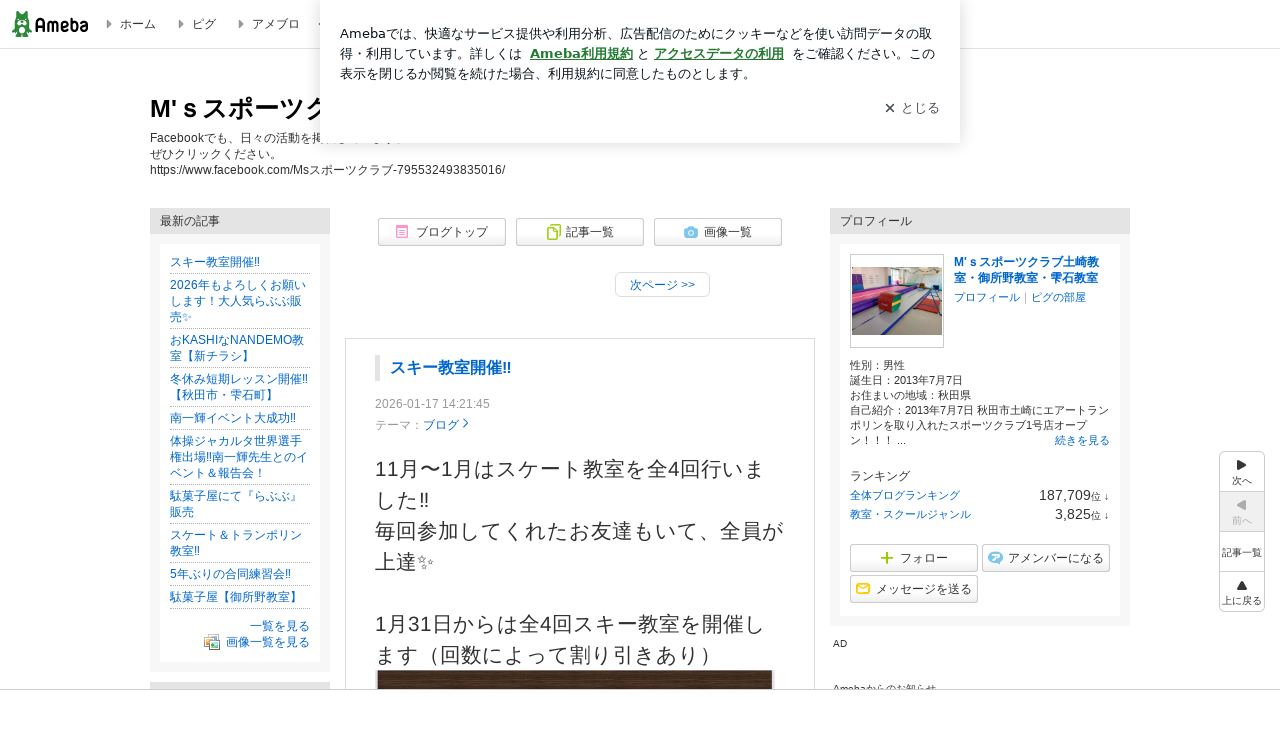

--- FILE ---
content_type: text/html; charset=utf-8
request_url: https://ameblo.jp/mspclub/
body_size: 22201
content:
<!doctype html><html lang="ja" id="no-js" class="columnC fixed" data-base-skin-code="new" data-skin-code="wu_pf_default" lang="ja"><head><meta charset="UTF-8"><meta name="referrer" content="origin"><meta data-react-helmet="true" name="description" content="M&#x27;ｓスポーツクラブ土崎教室・御所野教室・雫石教室さんのブログです。最近の記事は「スキー教室開催‼️（画像あり）」です。"/><link rel="dns-prefetch" href="//blog-embed.ameba.jp" ><link rel="dns-prefetch" href="//b.st-hatena.com"><link rel="dns-prefetch" href="//c.stat100.ameba.jp"><link rel="dns-prefetch" href="//cdn-ak.b.st-hatena.com"><link rel="dns-prefetch" href="//connect.facebook.net"><link rel="dns-prefetch" href="//emoji.ameba.jp"><link rel="dns-prefetch" href="//fonts.googleapis.com"><link rel="dns-prefetch" href="//ln.ameba.jp"><link rel="dns-prefetch" href="//platform.twitter.com"><link rel="dns-prefetch" href="//ssl-stat.amebame.com"><link rel="dns-prefetch" href="//ssl.ameba.jp"><link rel="preconnect" href="https://stat.ameba.jp"><link rel="dns-prefetch" href="//stat.ameba.jp"><link rel="dns-prefetch" href="//stat.blogskin.ameba.jp"><link rel="dns-prefetch" href="//stat.profile.ameba.jp"><link rel="dns-prefetch" href="//stat100.ameba.jp"><link rel="dns-prefetch" href="//sy.ameblo.jp"><link rel="dns-prefetch" href="//usrcss.ameblo.jp"><link rel="dns-prefetch" href="//www.facebook.com"><link rel="dns-prefetch" href="//www.google-analytics.com"><link rel="dns-prefetch" href="//www.google.co.jp"><link rel="dns-prefetch" href="//www.google.com"><link rel="dns-prefetch" href="//www.googletagmanager.com"><link rel="dns-prefetch" href="//adservice.google.co.jp"><link rel="dns-prefetch" href="//adservice.google.com"><link rel="dns-prefetch" href="//pagead2.googlesyndication.com"><link rel="dns-prefetch" href="//securepubads.g.doubleclick.net"><link rel="dns-prefetch" href="//flux-cdn.com"><link rel="preconnect" href="https://ads.pubmatic.com"><link rel="dns-prefetch" href="//ads.pubmatic.com"><link rel="dns-prefetch" href="//static.criteo.net"><link rel="dns-prefetch" href="//c.amazon-adsystem.com"><link rel="preconnect" href="https://c.amazon-adsystem.com"><link rel="dns-prefetch" href="//aax.amazon-adsystem.com"><link rel="shortcut icon" href="https://stat100.ameba.jp/common_style/img/favicon.ico"><link rel="apple-touch-icon-precomposed" href="https://stat100.ameba.jp/common_style/img/sp/apple-touch-icon.png"><style>.LazyLoad.isVisible:empty{display:none}.LazyLoad:not(.isVisible){min-height:1px!important}#no-js .LazyLoad,.no-js .LazyLoad{display:none}.LazyLoadDefaultBg{background:#fff}.App__Splash{align-items:center;display:flex;height:100vh;justify-content:center;left:0;position:absolute;top:0;width:100vw}.App__SplashLoader{animation:_7OzR628u .9s infinite;border-radius:50%;border:3px solid #2d8c3c;border-right:3px solid transparent;height:40px;width:40px}@keyframes _7OzR628u{0%{transform:rotate(0deg)}to{transform:rotate(1turn)}}img.emoji[src^="https://twemoji.maxcdn.com/"]{height:1em;margin:0 .05em 0 .1em;vertical-align:-.1em;width:1em}a:focus,a:hover{opacity:.8}</style><style id="rs_51682_0">._eHoZ6RKB{align-items:center;background:#fff;border-bottom:1px solid #e2e2e2;box-sizing:border-box;display:flex;font-size:0.75rem;justify-content:space-between;left:0;min-width:980px;padding:4px 0;position:fixed;top:0;white-space:nowrap;width:100%;z-index:2000}._eHoZ6RKB a{overflow:visible;position:static}._dyxXhxm6{justify-content:left;text-align:left}._dyxXhxm6,._38cuTj6i{align-items:center;display:flex}._38cuTj6i{flex-grow:1;justify-content:right;text-align:right}._dXNsNzyk{align-items:center;display:flex;height:40px;width:220px}._dXNsNzyk:before{background-color:#e2e2e2;content:"";flex:none;height:80%;width:1px}._31OUVfYK{display:flex;padding:0 12px 0 16px}._ejDRKrH6{opacity:.3;pointer-events:none}#no-js ._ejDRKrH6{opacity:1;pointer-events:auto}</style><style id="rs_71084_0">._cOG04xSi{display:inline-block;height:26px;margin:auto 12px;width:76px}</style><style id="rs_62109_0">._eThsBznJ,._eThsBznJ:focus,._eThsBznJ:hover,._eThsBznJ:link,._eThsBznJ:visited{align-items:center;color:#333;display:flex;height:40px;line-height:2.5rem;margin-right:16px;text-decoration:none}._33E2I1li{color:#999;font-size:1.125rem;margin-right:2px}._9K4jBmZY{vertical-align:middle}</style><style id="rs_70840_0">._6Xi4Kvj6,._6Xi4Kvj6:focus,._6Xi4Kvj6:hover,._6Xi4Kvj6:link,._6Xi4Kvj6:visited{align-items:center;color:#333;display:flex;height:40px;line-height:2.5rem;margin-right:16px;text-decoration:none}._8eRINZ6r{color:#2d8c3c;font-size:1.125rem;height:18px;margin-right:2px;width:18px}._8eRINZ6r,._djZZXyfs{vertical-align:middle}</style><style id="rs_55212_0">._cbEqpyqQ>a{font-size:0.8125rem;padding:1px 20px 0;text-decoration:none;width:92px}._cbEqpyqQ>a:focus,._cbEqpyqQ>a:hover,._cbEqpyqQ>a:link,._cbEqpyqQ>a:visited{color:#fff;text-decoration:none}</style><style id="rs_47047_0">.spui-LinkButton{align-items:center;box-sizing:border-box;display:inline-flex;font-family:inherit;font-weight:700;justify-content:center;line-height:1.3;-webkit-tap-highlight-color:rgba(8, 18, 26, 0.04);text-align:center;text-decoration:none;transition:background-color .3s}.spui-LinkButton:focus{outline:2px solid #0091ff;outline-offset:1px}.spui-LinkButton:focus:not(:focus-visible){outline:none}.spui-LinkButton--fullWidth{width:100%}.spui-LinkButton--large{border-radius:3em;font-size:1em;min-height:48px;padding:8px 16px}.spui-LinkButton--medium{border-radius:2.85714em;font-size:.875em;min-height:40px;padding:8px 16px}.spui-LinkButton--small{border-radius:2.46154em;font-size:.8125em;min-height:32px;padding:6px 10px}.spui-LinkButton--small:is(.spui-LinkButton--outlined,.spui-LinkButton--danger){padding-bottom:5px;padding-top:5px}@media (-ms-high-contrast:active),(-ms-high-contrast:none){.spui-LinkButton--large,.spui-LinkButton--medium,.spui-LinkButton--small{height:1px}}.spui-LinkButton--contained{background-color:#298737;border:none;color:#fff}.spui-LinkButton--contained:active{background-color:#0f5c1f}@media (hover:hover){.spui-LinkButton--contained:hover{background-color:#0f5c1f}}.spui-LinkButton--outlined{background-color:transparent;border:2px solid #298737;color:#237b31}.spui-LinkButton--outlined:active{background-color:#e7f5e9}@media (hover:hover){.spui-LinkButton--outlined:hover{background-color:#e7f5e9}}.spui-LinkButton--lighted{background-color:#e7f5e9;border:none;color:#237b31}.spui-LinkButton--lighted:active{background-color:#c6e5c9}@media (hover:hover){.spui-LinkButton--lighted:hover{background-color:#c6e5c9}}.spui-LinkButton--neutral{background-color:rgba(8, 18, 26, 0.08);border:none;color:rgba(8, 18, 26, 0.74)}.spui-LinkButton--neutral:active{background-color:rgba(8, 18, 26, 0.16)}@media (hover:hover){.spui-LinkButton--neutral:hover{background-color:rgba(8, 18, 26, 0.16)}}.spui-LinkButton--danger{background-color:transparent;border:2px solid #d91c0b;color:#d91c0b}.spui-LinkButton--danger:active{background-color:rgba(217, 28, 11, 0.05)}@media (hover:hover){.spui-LinkButton--danger:hover{background-color:rgba(217, 28, 11, 0.05)}}.spui-LinkButton-icon{line-height:0}.spui-LinkButton--iconstart .spui-LinkButton-icon--large{font-size:1.375em;margin-right:6px}.spui-LinkButton--iconstart .spui-LinkButton-icon--medium{font-size:1.429em;margin-right:4px}.spui-LinkButton--iconstart .spui-LinkButton-icon--small{font-size:1.23em;margin-right:2px}.spui-LinkButton--iconend{flex-direction:row-reverse}.spui-LinkButton--iconend .spui-LinkButton-icon--large{font-size:1.125em;margin-left:6px}.spui-LinkButton--iconend .spui-LinkButton-icon--medium{font-size:1.143em;margin-left:4px}.spui-LinkButton--iconend .spui-LinkButton-icon--small{font-size:1.077em;margin-left:2px}
/*# sourceURL=webpack://./node_modules/@openameba/spindle-ui/LinkButton/LinkButton.css */
/*# sourceMappingURL=[data-uri] */</style><style id="rs_92576_0">._fbyAvla9>a{font-size:0.8125rem;margin-left:8px;padding:1px 20px 0;text-decoration:none;width:92px}._fbyAvla9>a:focus,._fbyAvla9>a:hover,._fbyAvla9>a:link,._fbyAvla9>a:visited{color:#237b31;text-decoration:none}</style><style id="rs_96470_0">._aUlILy9a{padding:30px 0 20px;text-align:center}</style><style id="rs_14707_0">._9JU2vhO0{min-height:52px}._4t2Sdpjn{align-items:center;display:flex;justify-content:space-between;min-height:26px}#no-js ._9Lq6Vj23{display:none}._31Bj_4iF{flex:1 1 auto;min-width:0;overflow:hidden;text-overflow:ellipsis;white-space:nowrap}#no-js ._6EYVjh0b{display:none}._5yr1kdwK{font-size:1.5em;margin-right:4px;vertical-align:-.25em}</style><style id="rs_93476_0">._414hPZZw{position:relative}._414hPZZw,._52JmmuZl{display:inline-block}._2rllABWX{background-color:rgba(0, 0, 0, 0.5);border:none;bottom:0;color:#fff;cursor:pointer;height:32px;min-width:32px;opacity:0;outline:none;padding:0;position:absolute;right:0}._2rllABWX:focus,._2rllABWX:hover,._414hPZZw:hover ._2rllABWX,._52JmmuZl:hover ._2rllABWX{opacity:1}._2rllABWX:focus{box-shadow:0 0 0 2px #49c755}._9b0JIHyh{font-size:1rem;line-height:2rem;margin:8px 0;width:32px}._bFmifS95{display:none;font-size:0.75rem;line-height:2rem;margin-right:1em;vertical-align:top}._2rllABWX:focus ._bFmifS95,._2rllABWX:hover ._bFmifS95,._bFmifS95:focus,._bFmifS95:hover{display:inline-block}._6JWMNhoT .userImageLink,._6JWMNhoT a[href^="https://stat.ameba.jp/user_images/"]{pointer-events:none}._6JWMNhoT a:hover{opacity:1}#no-js ._3NmYViIm img[data-src]{display:none}</style><style id="rs_72174_0">._az905tQX{display:flex;position:absolute}._7vr2W36y{align-items:center;background:#fff;border:2px solid rgba(8, 18, 26, 0.08);border-radius:24px;box-sizing:border-box;color:rgba(8, 18, 26, 0.61);display:inline-flex;font-size:0.8125rem;font-weight:700;gap:2px;height:32px;line-height:1.3;padding:8px 10px;text-decoration:none!important}._7vr2W36y:focus,._7vr2W36y:hover{opacity:1}._7vr2W36y:visited{color:rgba(8, 18, 26, 0.61)}</style><style id="rs_62101_0">._2at8E5uo{background:#fff;border-top:1px solid #e2e2e2;height:44px;min-width:980px;padding:4px 0;width:100%}._694iKn5n{margin:0 auto;width:980px}._2wdu-6dW{color:#333;font-size:0.625rem;margin:0 auto 4px;text-align:right}._dmzgRmHo{margin-left:8px;text-decoration:none;vertical-align:middle}._pPbivCnY{margin:0 auto;text-align:right}._2HKY4Tf8{display:inline-block;margin-right:16px}._2HKY4Tf8:last-child{margin-right:0}._caKoBc6I,._caKoBc6I:hover,._caKoBc6I:visited{color:#333!important;font-size:0.75rem;text-decoration:none}._caKoBc6I:hover{opacity:.8}._YlPTRpNd{height:11px;margin-right:4px;position:relative;top:1px;vertical-align:0;width:11px}</style><style id="rs_84299_0">._8Cm5m8OS{display:table}._8RMqkVlz{background-color:#f8f8f8;padding:32px;width:65%}._6lRY752t,._8RMqkVlz{box-sizing:border-box;display:table-cell;vertical-align:middle}._6lRY752t{background-color:#efefef;padding:24px;width:35%}._8OcDeHZe{border:1px solid #ccc;border-radius:4px;box-sizing:border-box;font-size:0.875rem;min-height:15em;padding:1em;resize:none;vertical-align:bottom;width:100%;word-break:break-all}._N19cgurr{background-color:#2d8c3c;border:none;border-radius:4px;color:#fff;cursor:pointer;font-size:1rem;font-weight:700;margin-top:24px;outline:none;padding:.8em;width:100%}._N19cgurr:focus{box-shadow:0 0 0 2px #49c755}._N19cgurr:hover{opacity:.85}._9buh5AC5{color:#666;font-size:0.75rem;margin-top:24px;max-width:100%;text-align:left}._26lCPBuX,._26lCPBuX:active,._26lCPBuX:hover,._26lCPBuX:visited{color:#4290c6;text-decoration:none}._26lCPBuX:active,._26lCPBuX:hover{text-decoration:underline}</style><style id="rs_6655_0">._22ZPqf-4{background-color:#fff;border-radius:6px;bottom:auto;left:50%;opacity:0;outline:none;position:absolute;top:50%;transform:translate(-50%,-50%);transition:opacity .2s ease-out;width:70%;z-index:5000}._4Su5zFOL{opacity:1}._3OE1ufDU{background:rgba(0,0,0,.25);bottom:0;left:0;opacity:0;position:fixed;right:0;-webkit-tap-highlight-color:rgba(0,0,0,0);top:0;transition:opacity .2s ease-out;z-index:5000}._daMxp0in{opacity:1}._7mIxw7Dc{opacity:0}._1sclhkh-{background:#999;border:2px solid #fff;border-radius:50%;color:#fff;cursor:pointer;font-size:1rem;height:26px;line-height:1.625rem;padding:0;position:absolute;right:-9px;top:-9px;width:26px;z-index:5000}._1sclhkh-:focus{outline:5px auto -webkit-focus-ring-color}._aDeoO300{outline:none}</style><style id="rs_62353_0">._83l8sjn5{background-color:#fff;border-radius:6px;max-width:428px;min-width:224px;opacity:0;outline:none;position:relative;-webkit-tap-highlight-color:rgba(0, 0, 0, 0.05);transform:translate3d(0,100px,0);width:calc(100% - 96px);z-index:5000}._d4pK5Tyz{animation:_4gC3xrEE .2s ease-out;animation-fill-mode:forwards}._1eWyGEOh{animation:_4528KLoj .2s ease-in-out;animation-fill-mode:forwards}@keyframes _4gC3xrEE{0%{opacity:0;transform:translate3d(0,100px,0)}to{opacity:1;transform:translateZ(0)}}@keyframes _4528KLoj{0%{opacity:1;transform:translateZ(0)}to{opacity:0;transform:translate3d(0,100px,0)}}._3-e3N9rY{align-items:center;background:rgba(0, 0, 0, 0.8);bottom:0;display:flex;flex-direction:column;justify-content:center;left:0;opacity:0;position:fixed;right:0;-webkit-tap-highlight-color:rgba(0,0,0,0);top:0;transition:opacity .4s ease-out;z-index:5000}._fm1BrEL3{opacity:1}._5fwDsFUt{opacity:0}._cQtfhCW5{box-sizing:border-box;margin:20px 4px;max-height:60vh;overflow-y:auto;padding:16px}@media screen and (min-width:524px){._cQtfhCW5{margin:32px 16px}}._eqng8wty{margin-top:44px}@media screen and (min-width:524px){._eqng8wty{margin-top:32px}}._5FquatUo{margin-top:44px}._cQtfhCW5:after,._cQtfhCW5:before{content:"";display:block;height:16px;left:0;margin:0 20px;pointer-events:none;position:absolute;width:calc(100% - 40px);z-index:1}._cQtfhCW5:before{background:linear-gradient(0deg,hsla(0,0%,100%,0) 0,hsla(0,0%,100%,.6) 50%,#fff);top:20px}._cQtfhCW5:after{background:linear-gradient(hsla(0,0%,100%,0),hsla(0,0%,100%,.6) 50%,#fff);bottom:20px}._5FquatUo:before,._eqng8wty:before{top:44px}@media screen and (min-width:524px){._cQtfhCW5:after,._cQtfhCW5:before{margin:0 32px;width:calc(100% - 64px)}._cQtfhCW5:before,._eqng8wty:before{top:32px}._cQtfhCW5:after{bottom:32px}._5FquatUo:before{top:44px}}._9kUTzzoj{background-color:rgba(8, 18, 26, 0.04);border:4px solid #fff;border-radius:50%;box-sizing:border-box;display:block;height:68px;left:50%;margin:0;position:absolute;top:0;transform:translate(-50%,-24px);width:68px;z-index:2}@media screen and (min-width:524px){._9kUTzzoj{border:none;height:72px;left:auto;margin:0 auto 12px;position:static;top:auto;transform:translate(0);width:72px;z-index:0}}._7kaV3qij{color:#237b31}._4ZVqyNqL{color:#08121a;font-size:1rem;font-weight:700;letter-spacing:-0.00688rem;line-height:1.25;margin:0 0 8px;text-align:center}._aakRDrYe{display:inline-block;max-width:100%;overflow:hidden;text-overflow:ellipsis;vertical-align:bottom;white-space:nowrap}._fUXqbX-D{white-space:nowrap}._9XUoB1T7,._1Rt4PFnn,._4id-gFzF,._6JPDVSQq,._9p0-S3yo{margin:20px 0}@media screen and (min-width:524px){._9XUoB1T7,._1Rt4PFnn,._4id-gFzF,._6JPDVSQq,._9p0-S3yo{margin:28px 0}}._4id-gFzF{color:#08121a;font-size:0.875rem;line-height:1.4;text-align:center}._9p0-S3yo{color:rgba(8, 18, 26, 0.74);font-size:0.75rem;line-height:1.25;text-align:center}._6JPDVSQq{background-color:rgba(8, 18, 26, 0.08);border:none;height:1px}._9XUoB1T7{color:#08121a;font-size:0.75rem;line-height:1.25rem;margin-bottom:0;text-align:center}._5_SbU8tx{align-items:center;background:transparent;border:none;display:flex;height:44px;justify-content:center;outline:none;padding:0;position:absolute;right:0;top:0;width:44px;z-index:2}._5_SbU8tx:focus:after{border:2px solid #298737;border-radius:4px;content:"";display:block;height:20px;opacity:.4;position:absolute;width:20px}@media screen and (min-width:524px){._5_SbU8tx:focus:after{height:24px;width:24px}}._2ZSY-2u6{color:rgba(8, 18, 26, 0.61);font-size:1.125rem}@media screen and (min-width:524px){._2ZSY-2u6{font-size:1.375rem}}</style><style id="rs_81283_1">._1XJS5rgX{}._5HUmcbmF{}._16ambmTI{}._d5CQqExA{text-align:center}._9INk2G34,._d5CQqExA{}._9INk2G34{display:flex;justify-content:center}._9INk2G34:last-child{margin-bottom:0}._bTBk0XeF{flex-basis:176px}._bTBk0XeF+._bTBk0XeF{margin-left:12px}</style><style id="main_css"></style><link data-react-helmet="true" rel="stylesheet" media="screen,print" type="text/css" href="https://stat100.ameba.jp/ameblo/pc/css/newBlog-1.37.0.css"/><link data-react-helmet="true" rel="stylesheet" media="screen,print" type="text/css" href="https://stat100.ameba.jp/p_skin/wu_pf_default/css/skin.css"/><link data-react-helmet="true" rel="alternate" type="application/rss+xml" title="RSS" href="http://rssblog.ameba.jp/mspclub/rss20.xml"/><link data-react-helmet="true" href="https://ameblo.jp/mspclub/page-2.html" rel="next"/><link data-react-helmet="true" rel="canonical" href="https://ameblo.jp/mspclub/"/><link data-react-helmet="true" rel="alternate" href="android-app://jp.ameba/https/ameblo.jp/mspclub/"/><link data-react-helmet="true" rel="alternate" href="android-app://jp.ameba/jpameblo/ameblo.jp/mspclub/"/><link data-react-helmet="true" rel="alternate" type="text/html" media="handheld" href="http://m.ameba.jp/m/blogTop.do?guid=ON&amp;unm=mspclub"/><style data-react-helmet="true" type="text/css">html {
        font-size: 100%;
      }
      .skinBody {
        font-size: 12px;
      }</style><style data-react-helmet="true" type="text/css">
            body {
              padding-top: 49px !important;
            }
          </style><title data-react-helmet="true">M&#x27;ｓスポーツクラブのブログ</title><script data-release="20260121-058ef7c" data-stack="prd" data-rum-token="pub7e3515948929631e94f5ce41d8b7d974" data-rum-id="6d6f9982-fdd4-4b0f-953a-2c14253560df" data-service-name="public-web" data-version="v2.352.1" data-build-type="module">!(0!==Math.floor(1e3*Math.random()))&&"addEventListener"in window&&window.addEventListener("load",function(){t=window,e=document,a="script",n="https://www.datadoghq-browser-agent.com/datadog-rum-v6.js",t=t[i="DD_RUM"]=t[i]||{q:[],onReady:function(e){t.q.push(e)}},(i=e.createElement(a)).async=1,i.src=n,(n=e.getElementsByTagName(a)[0]).parentNode.insertBefore(i,n);var t,e,a,n,i,r=document.querySelector("[data-rum-token][data-rum-id][data-service-name][data-version][data-stack]");window.DD_RUM.onReady(function(){window.DD_RUM.init({clientToken:r&&r.getAttribute("data-rum-token"),applicationId:r&&r.getAttribute("data-rum-id"),site:"datadoghq.com",service:r&&r.getAttribute("data-service-name"),version:r&&r.getAttribute("data-version"),env:r&&r.getAttribute("data-stack")||"prd",sessionSampleRate:10,sessionReplaySampleRate:0,trackUserInteractions:!0,trackViewsManually:!0,defaultPrivacyLevel:"mask-user-input"});var t=r&&r.getAttribute("data-build-type");t&&window.DD_RUM.setGlobalContextProperty("buildType",t)})},!1);</script><script>document.documentElement.id="";</script><script data-react-helmet="true" type="application/ld+json">{"@context":"https://schema.org","@type":"BlogPosting","mainEntityOfPage":{"@type":"WebPage","@id":"https://ameblo.jp/mspclub/"},"headline":"M&apos;ｓスポーツクラブのブログ","datePublished":"2014-01-26T20:44:37.000+09:00","dateModified":"2026-01-17T23:21:45.000+09:00","author":{"@type":"Person","name":"M&apos;ｓスポーツクラブ土崎教室・御所野教室・雫石教室"},"publisher":{"@type":"Organization","name":"Ameba","logo":{"@type":"ImageObject","url":"https://stat100.ameba.jp/ameblo/pc/img/amebloJp/abema_logo.png","width":600,"height":32}},"image":{"@type":"ImageObject","url":"https://stat100.ameba.jp/ameblo/sp/img/amp_entryimage.png","width":960,"height":960}}</script><script async src="https://fundingchoicesmessages.google.com/i/pub-9369398376690864?ers=1" nonce="lRVLPgPuY8rWuqTsYYgdgQ"></script><script nonce="lRVLPgPuY8rWuqTsYYgdgQ">(function() {function signalGooglefcPresent() {if (!window.frames['googlefcPresent']) {if (document.body) {const iframe = document.createElement('iframe'); iframe.style = 'width: 0; height: 0; border: none; z-index: -1000; left: -1000px; top: -1000px;'; iframe.style.display = 'none'; iframe.name = 'googlefcPresent'; document.body.appendChild(iframe);} else {setTimeout(signalGooglefcPresent, 0);}}}signalGooglefcPresent();})();</script></head><body style="padding-top: 49px;" data-appshell=false ><div id="announcer" aria-live="assertive" style="position:absolute;height:0;overflow:hidden;">M&#x27;ｓスポーツクラブのブログ</div><div id="polite-announcer" aria-live="polite" role="status" style="position:absolute;width:1px;height:1px;overflow:hidden;clip-path:inset(50%);clip:rect(1px, 1px, 1px, 1px);"></div><div id="app" data-render="1"><div></div><div class="skinBody"><div class="skinBody2"><div class="skinBody3"><div class="_eHoZ6RKB" id="ambHeader" style="height:49px"><div class="_dyxXhxm6"><a data-google-interstitial="false" class="_cOG04xSi" href="https://www.ameba.jp/"><img alt="Ameba" height="26" src="https://c.stat100.ameba.jp/ameblo/assets/62a703e662634bf7df5adb490c73c271ce1da7c6ba048e85d4bce223e16204ee.svg" width="76"/></a><a data-google-interstitial="false" class="_eThsBznJ" href="https://www.ameba.jp/"><svg xmlns="http://www.w3.org/2000/svg" width="1em" height="1em" fill="currentColor" viewBox="0 0 24 24" role="img" aria-hidden="true" class="_33E2I1li"><path fill-rule="evenodd" d="m15.2 12.67-4.59 4.62c-.63.63-1.71.19-1.71-.7V7.41c0-.89 1.07-1.34 1.7-.71l4.59 4.55c.39.39.39 1.02.01 1.42" clip-rule="evenodd"></path></svg><span class="_9K4jBmZY">ホーム</span></a><a data-google-interstitial="false" class="_eThsBznJ" href="https://s.pigg.ameba.jp?frm_id=c.pc-inner-header-blog-pigghome" rel="nofollow"><svg xmlns="http://www.w3.org/2000/svg" width="1em" height="1em" fill="currentColor" viewBox="0 0 24 24" role="img" aria-hidden="true" class="_33E2I1li"><path fill-rule="evenodd" d="m15.2 12.67-4.59 4.62c-.63.63-1.71.19-1.71-.7V7.41c0-.89 1.07-1.34 1.7-.71l4.59 4.55c.39.39.39 1.02.01 1.42" clip-rule="evenodd"></path></svg><span class="_9K4jBmZY">ピグ</span></a><a data-google-interstitial="false" class="_eThsBznJ" href="https://ameblo.jp"><svg xmlns="http://www.w3.org/2000/svg" width="1em" height="1em" fill="currentColor" viewBox="0 0 24 24" role="img" aria-hidden="true" class="_33E2I1li"><path fill-rule="evenodd" d="m15.2 12.67-4.59 4.62c-.63.63-1.71.19-1.71-.7V7.41c0-.89 1.07-1.34 1.7-.71l4.59 4.55c.39.39.39 1.02.01 1.42" clip-rule="evenodd"></path></svg><span class="_9K4jBmZY">アメブロ</span></a></div><div class="_38cuTj6i"><a data-google-interstitial="false" class="_6Xi4Kvj6" href="https://official.ameba.jp/" title="芸能人ブログ"><svg xmlns="http://www.w3.org/2000/svg" width="1em" height="1em" fill="currentColor" viewBox="0 0 24 24" role="img" aria-hidden="true" class="_8eRINZ6r"><path d="m20.992 10.8-1.454 8.226a2 2 0 0 1-1.97 1.653H6.446a2 2 0 0 1-1.97-1.653L3.022 10.8a1 1 0 0 1 1.434-1.068L7.972 11.5l3.264-3.954a1 1 0 0 1 1.542 0l3.264 3.954 3.517-1.764a1 1 0 0 1 1.433 1.064m-8.985-8.4a1.628 1.628 0 1 0 0 3.255 1.628 1.628 0 0 0 0-3.255M2.925 5.256a1.628 1.628 0 1 0 0 3.256 1.628 1.628 0 0 0 0-3.256m18.05 0a1.628 1.628 0 1 0-.006 3.256 1.628 1.628 0 0 0 .006-3.256"></path></svg><span class="_djZZXyfs">芸能人ブログ</span></a><a data-google-interstitial="false" class="_6Xi4Kvj6" href="https://ameblo.jp/" title="人気ブログ"><svg xmlns="http://www.w3.org/2000/svg" width="1em" height="1em" fill="currentColor" viewBox="0 0 24 24" role="img" aria-hidden="true" class="_8eRINZ6r"><path d="m21.31 11.48-3.49 3.2.95 4.64c.14.7-.13 1.4-.71 1.82-.32.23-.69.35-1.06.35-.3 0-.61-.08-.89-.24L12 18.9l-4.12 2.34c-.28.16-.59.24-.89.24-.37 0-.74-.12-1.06-.35-.58-.42-.85-1.12-.71-1.82l.95-4.64-3.49-3.2a1.77 1.77 0 0 1-.5-1.88c.22-.68.8-1.15 1.51-1.23l4.7-.53 1.96-4.31c.31-.65.94-1.05 1.65-1.05s1.34.4 1.64 1.06l1.96 4.31 4.7.53c.71.08 1.29.55 1.51 1.23s.03 1.4-.5 1.88"></path></svg><span class="_djZZXyfs">人気ブログ</span></a><div class="_dXNsNzyk"><div class="_31OUVfYK _ejDRKrH6"><div class="_cbEqpyqQ"><a class="spui-LinkButton spui-LinkButton--intrinsic spui-LinkButton--small spui-LinkButton--contained" data-google-interstitial="false" href="https://auth.user.ameba.jp/signup?callback=https%3A%2F%2Fwww.ameba.jp&amp;utm_medium=ameba&amp;utm_source=ameblo.jp&amp;utm_campaign=ameba_blog_header_button&amp;force_ameba_id=true">新規登録</a></div><div class="_fbyAvla9"><a class="spui-LinkButton spui-LinkButton--intrinsic spui-LinkButton--small spui-LinkButton--outlined" data-google-interstitial="false" href="https://blog.ameba.jp/ucs/logininput.do?bnm=mspclub&amp;service=pc_header&amp;token=">ログイン</a></div></div></div></div></div><div class="skinFrame"><div class="skinFrame2"><div class="skinHeaderFrame"><header><div class="skinHeaderArea"><div class="skinHeaderArea2"><div class="skinBlogHeadingGroupArea"><hgroup><h1 class="skinTitleArea"><a aria-current="page" data-google-interstitial="false" class="skinTitle" href="/mspclub/">M&#x27;ｓスポーツクラブのブログ</a></h1><h2 class="skinDescriptionArea"><span data-google-interstitial="false" class="skinDescription">Facebookでも、日々の活動を掲載しています。<br/>ぜひクリックください。<br/>https://www.facebook.com/Msスポーツクラブ-795532493835016/</span></h2></hgroup></div></div></div></header></div><div class="skinContentsFrame"><div class="skinContentsArea"><div class="skinContentsArea2"><div class="layoutContentsA"><div class="skinMainArea" id="main"><div class="skinMainArea2"><div class="globalLinkArea"><ul class="globalLinkAreaInner"><li class="globalLinkNavItem globalLinkNavTop"><a aria-current="page" data-google-interstitial="false" class="skinImgBtnS blogTopBtn" href="/mspclub/"><span>ブログトップ</span></a></li><li class="globalLinkNavItem globalLinkNavArticle"><a data-google-interstitial="false" class="skinImgBtnS articleListBtn" href="/mspclub/entrylist.html"><span>記事一覧</span></a></li><li class="globalLinkNavItem globalLinkNavImgList"><a data-google-interstitial="false" class="skinImgBtnS imageListBtn" href="https://ameblo.jp/mspclub/imagelist.html"><span>画像一覧</span></a></li></ul></div><div class="pagingArea nextPrevPaging largePagingArea" style="min-height:50px"><a data-google-interstitial="false" class="skinSimpleBtn pagingNext" href="/mspclub/page-2.html">次ページ<span class="pagingArrow"> &gt;&gt;</span></a></div><div style="min-height:600px"><article class="js-entryWrapper" data-unique-ameba-id="mspclub" data-unique-entry-id="12953759845" data-unique-entry-title="スキー教室開催‼️"><div class="skinArticle"><div class="skinArticle2"><div class="skinArticle3"><div class="skinArticleHeader"><div class="skinArticleHeader2"><h1><a data-google-interstitial="false" class="skinArticleTitle" rel="bookmark" href="/mspclub/entry-12953759845.html">スキー教室開催‼️</a></h1></div></div><div class="skinArticleBody"><div class="skinArticleBody2"><div class="_9JU2vhO0 articleDetailArea skinWeakColor"><div class="_4t2Sdpjn _9Lq6Vj23"><div class="_31Bj_4iF"></div></div><div class="_6EYVjh0b"></div></div><div data-google-interstitial="false" class="articleText _3NmYViIm" id="entryBody"><p style="padding: 0px; transform: rotate(0.028deg); caret-color: rgb(49, 49, 49); color: rgb(49, 49, 49); font-family: source-han-sans-cjk-ja, sans-serif; font-size: 20.700001px; -webkit-text-size-adjust: 100%;">11月〜1月はスケート教室を全4回行いました‼️</p><p style="padding: 0px; transform: rotate(0.028deg); caret-color: rgb(49, 49, 49); color: rgb(49, 49, 49); font-family: source-han-sans-cjk-ja, sans-serif; font-size: 20.700001px; -webkit-text-size-adjust: 100%;">毎回参加してくれたお友達もいて、全員が上達✨</p><p style="padding: 0px; transform: rotate(0.028deg); caret-color: rgb(49, 49, 49); color: rgb(49, 49, 49); font-family: source-han-sans-cjk-ja, sans-serif; font-size: 20.700001px; -webkit-text-size-adjust: 100%;">&nbsp;</p><p style="padding: 0px; transform: rotate(0.028deg); caret-color: rgb(49, 49, 49); color: rgb(49, 49, 49); font-family: source-han-sans-cjk-ja, sans-serif; font-size: 20.700001px; -webkit-text-size-adjust: 100%;"><span style="font-size: 20.700001px;">1月31日からは全4回スキー教室を開催します（回数によって割り引きあり）</span><br></p><div><a href="https://stat.ameba.jp/user_images/20260117/23/mspclub/d1/1f/j/o1080150015741936865.jpg"><img src="https://stat.ameba.jp/user_images/20260117/23/mspclub/d1/1f/j/o1080150015741936865.jpg?caw=800" border="0" width="400" height="555" alt="" class="PhotoSwipeImage" data-entry-id="12953759845" data-image-id="15741936865" data-image-order="1" data-amb-layout="fill-width" loading="eager"></a></div><p><br></p><p style="padding: 0px; transform: rotate(0.028deg); caret-color: rgb(49, 49, 49); color: rgb(49, 49, 49); font-family: source-han-sans-cjk-ja, sans-serif; font-size: 20.700001px; -webkit-text-size-adjust: 100%;">3月には1泊2日でお泊まりスキー教室！！！</p><p style="padding: 0px; transform: rotate(0.028deg); caret-color: rgb(49, 49, 49); color: rgb(49, 49, 49); font-family: source-han-sans-cjk-ja, sans-serif; font-size: 20.700001px; -webkit-text-size-adjust: 100%;">スキー検定も行います。</p><p style="padding: 0px; transform: rotate(0.028deg); caret-color: rgb(49, 49, 49); color: rgb(49, 49, 49); font-family: source-han-sans-cjk-ja, sans-serif; font-size: 20.700001px; -webkit-text-size-adjust: 100%;">お楽しみに‼️</p><p style="padding: 0px; transform: rotate(0.028deg); caret-color: rgb(49, 49, 49); color: rgb(49, 49, 49); font-family: source-han-sans-cjk-ja, sans-serif; font-size: 20.700001px; -webkit-text-size-adjust: 100%;">本日より受け付けを開始します🙇</p><p style="padding: 0px; transform: rotate(0.028deg); caret-color: rgb(49, 49, 49); color: rgb(49, 49, 49); font-family: source-han-sans-cjk-ja, sans-serif; font-size: 20.700001px; -webkit-text-size-adjust: 100%;"><br></p><p style="padding: 0px; transform: rotate(0.028deg); caret-color: rgb(49, 49, 49); color: rgb(49, 49, 49); font-family: source-han-sans-cjk-ja, sans-serif; font-size: 20.700001px; -webkit-text-size-adjust: 100%;">参加希望の方は070-5325-2412までお問い合わせください！</p></div></div></div></div></div></div></article></div><div><div class="LazyLoad skin-mod-bg-color" style="height:250px"></div></div><div><div class="LazyLoad skin-mod-bg-color" style="height:250px"></div></div><div class="pagingArea nextPrevPaging largePagingArea" style="min-height:50px"><a data-google-interstitial="false" class="skinSimpleBtn pagingNext" href="/mspclub/page-2.html">次ページ<span class="pagingArrow"> &gt;&gt;</span></a></div><div><div class="LazyLoad skin-mod-bg-color" style="height:250px"></div></div><div class="globalLinkArea"><ul class="globalLinkAreaInner"><li class="globalLinkNavItem globalLinkNavTop"><a aria-current="page" data-google-interstitial="false" class="skinImgBtnS blogTopBtn" href="/mspclub/"><span>ブログトップ</span></a></li><li class="globalLinkNavItem globalLinkNavArticle"><a data-google-interstitial="false" class="skinImgBtnS articleListBtn" href="/mspclub/entrylist.html"><span>記事一覧</span></a></li><li class="globalLinkNavItem globalLinkNavImgList"><a data-google-interstitial="false" class="skinImgBtnS imageListBtn" href="https://ameblo.jp/mspclub/imagelist.html"><span>画像一覧</span></a></li></ul></div></div></div><aside><div class="skinSubA skinSubArea"><div class="skinSubA2" style="min-height:700px"><div><div class="LazyLoad skin-mod-bg-color" style="height:250px"></div></div></div></div></aside></div><div class="layoutContentsB"><aside><div class="skinSubB skinSubArea"><div class="skinSubB2"></div></div></aside></div></div></div></div></div></div></div></div></div><div><div class="LazyLoad skin-mod-bg-color" style="height:2789px"></div></div><div><div class="LazyLoad skin-mod-bg-color" style="height:223px"></div></div><div><div class="LazyLoad skin-mod-bg-color" style="height:51px"></div></div><footer class="_2at8E5uo"><div class="_694iKn5n"><div class="_2wdu-6dW"><span>Copyright © CyberAgent, Inc. All Rights Reserved.</span><a data-google-interstitial="false" class="_caKoBc6I" href="https://www.cyberagent.co.jp"><img alt="CyberAgent" class="_dmzgRmHo" src="https://c.stat100.ameba.jp/ameblo/assets/84354987f32482167f11f670d77c6b83c0046b7451d6771eacf003be6fd15fa1.svg"/></a></div><ul class="_pPbivCnY"><li class="_2HKY4Tf8"><a data-google-interstitial="false" class="_caKoBc6I" href="https://helps.ameba.jp/inq/inquiry/vio?type=9&amp;serviceName=1" rel="noopener noreferrer" target="_blank"><svg xmlns="http://www.w3.org/2000/svg" width="1em" height="1em" fill="currentColor" viewBox="0 0 24 24" role="img" aria-label="新しいタブで開く" class="_YlPTRpNd"><path d="M18 3H9.5c-1.65 0-3 1.35-3 3v.5H6c-1.65 0-3 1.35-3 3V18c0 1.65 1.35 3 3 3h8.5c1.65 0 3-1.35 3-3v-.5h.5c1.65 0 3-1.35 3-3V6c0-1.65-1.35-3-3-3m-2.5 15c0 .55-.45 1-1 1H6c-.55 0-1-.45-1-1V9.5c0-.55.45-1 1-1h.5v6c0 1.65 1.35 3 3 3h6zm3.5-3.5c0 .55-.45 1-1 1H9.5c-.55 0-1-.45-1-1V6c0-.55.45-1 1-1H18c.55 0 1 .45 1 1zm-1.75-6.25v4.5c0 .55-.45 1-1 1s-1-.45-1-1v-2.59l-3.2 3.2c-.2.2-.45.29-.71.29s-.51-.1-.71-.29a.996.996 0 0 1 0-1.41l3.2-3.2h-2.59c-.55 0-1-.45-1-1s.45-1 1-1h4.5c.84 0 1.51.67 1.51 1.5"></path></svg>スパムを報告</a></li><li class="_2HKY4Tf8"><a data-google-interstitial="false" class="_caKoBc6I" href="https://helps.ameba.jp/inquiry.html" rel="noopener noreferrer" target="_blank"><svg xmlns="http://www.w3.org/2000/svg" width="1em" height="1em" fill="currentColor" viewBox="0 0 24 24" role="img" aria-label="新しいタブで開く" class="_YlPTRpNd"><path d="M18 3H9.5c-1.65 0-3 1.35-3 3v.5H6c-1.65 0-3 1.35-3 3V18c0 1.65 1.35 3 3 3h8.5c1.65 0 3-1.35 3-3v-.5h.5c1.65 0 3-1.35 3-3V6c0-1.65-1.35-3-3-3m-2.5 15c0 .55-.45 1-1 1H6c-.55 0-1-.45-1-1V9.5c0-.55.45-1 1-1h.5v6c0 1.65 1.35 3 3 3h6zm3.5-3.5c0 .55-.45 1-1 1H9.5c-.55 0-1-.45-1-1V6c0-.55.45-1 1-1H18c.55 0 1 .45 1 1zm-1.75-6.25v4.5c0 .55-.45 1-1 1s-1-.45-1-1v-2.59l-3.2 3.2c-.2.2-.45.29-.71.29s-.51-.1-.71-.29a.996.996 0 0 1 0-1.41l3.2-3.2h-2.59c-.55 0-1-.45-1-1s.45-1 1-1h4.5c.84 0 1.51.67 1.51 1.5"></path></svg>お問い合わせ</a></li><li class="_2HKY4Tf8"><a data-google-interstitial="false" class="_caKoBc6I" href="https://helps.ameba.jp/rules/" rel="noopener noreferrer" target="_blank"><svg xmlns="http://www.w3.org/2000/svg" width="1em" height="1em" fill="currentColor" viewBox="0 0 24 24" role="img" aria-label="新しいタブで開く" class="_YlPTRpNd"><path d="M18 3H9.5c-1.65 0-3 1.35-3 3v.5H6c-1.65 0-3 1.35-3 3V18c0 1.65 1.35 3 3 3h8.5c1.65 0 3-1.35 3-3v-.5h.5c1.65 0 3-1.35 3-3V6c0-1.65-1.35-3-3-3m-2.5 15c0 .55-.45 1-1 1H6c-.55 0-1-.45-1-1V9.5c0-.55.45-1 1-1h.5v6c0 1.65 1.35 3 3 3h6zm3.5-3.5c0 .55-.45 1-1 1H9.5c-.55 0-1-.45-1-1V6c0-.55.45-1 1-1H18c.55 0 1 .45 1 1zm-1.75-6.25v4.5c0 .55-.45 1-1 1s-1-.45-1-1v-2.59l-3.2 3.2c-.2.2-.45.29-.71.29s-.51-.1-.71-.29a.996.996 0 0 1 0-1.41l3.2-3.2h-2.59c-.55 0-1-.45-1-1s.45-1 1-1h4.5c.84 0 1.51.67 1.51 1.5"></path></svg>利用規約</a></li><li class="_2HKY4Tf8"><a data-google-interstitial="false" class="_caKoBc6I" href="https://helps.ameba.jp/rules/ameba_1.html" rel="noopener noreferrer" target="_blank"><svg xmlns="http://www.w3.org/2000/svg" width="1em" height="1em" fill="currentColor" viewBox="0 0 24 24" role="img" aria-label="新しいタブで開く" class="_YlPTRpNd"><path d="M18 3H9.5c-1.65 0-3 1.35-3 3v.5H6c-1.65 0-3 1.35-3 3V18c0 1.65 1.35 3 3 3h8.5c1.65 0 3-1.35 3-3v-.5h.5c1.65 0 3-1.35 3-3V6c0-1.65-1.35-3-3-3m-2.5 15c0 .55-.45 1-1 1H6c-.55 0-1-.45-1-1V9.5c0-.55.45-1 1-1h.5v6c0 1.65 1.35 3 3 3h6zm3.5-3.5c0 .55-.45 1-1 1H9.5c-.55 0-1-.45-1-1V6c0-.55.45-1 1-1H18c.55 0 1 .45 1 1zm-1.75-6.25v4.5c0 .55-.45 1-1 1s-1-.45-1-1v-2.59l-3.2 3.2c-.2.2-.45.29-.71.29s-.51-.1-.71-.29a.996.996 0 0 1 0-1.41l3.2-3.2h-2.59c-.55 0-1-.45-1-1s.45-1 1-1h4.5c.84 0 1.51.67 1.51 1.5"></path></svg>アクセスデータの利用</a></li><li class="_2HKY4Tf8"><a data-google-interstitial="false" class="_caKoBc6I" href="https://helps.ameba.jp/rules/post_855.html" rel="noopener noreferrer" target="_blank"><svg xmlns="http://www.w3.org/2000/svg" width="1em" height="1em" fill="currentColor" viewBox="0 0 24 24" role="img" aria-label="新しいタブで開く" class="_YlPTRpNd"><path d="M18 3H9.5c-1.65 0-3 1.35-3 3v.5H6c-1.65 0-3 1.35-3 3V18c0 1.65 1.35 3 3 3h8.5c1.65 0 3-1.35 3-3v-.5h.5c1.65 0 3-1.35 3-3V6c0-1.65-1.35-3-3-3m-2.5 15c0 .55-.45 1-1 1H6c-.55 0-1-.45-1-1V9.5c0-.55.45-1 1-1h.5v6c0 1.65 1.35 3 3 3h6zm3.5-3.5c0 .55-.45 1-1 1H9.5c-.55 0-1-.45-1-1V6c0-.55.45-1 1-1H18c.55 0 1 .45 1 1zm-1.75-6.25v4.5c0 .55-.45 1-1 1s-1-.45-1-1v-2.59l-3.2 3.2c-.2.2-.45.29-.71.29s-.51-.1-.71-.29a.996.996 0 0 1 0-1.41l3.2-3.2h-2.59c-.55 0-1-.45-1-1s.45-1 1-1h4.5c.84 0 1.51.67 1.51 1.5"></path></svg>特定商取引法に基づく表記</a></li><li class="_2HKY4Tf8"><a data-google-interstitial="false" class="_caKoBc6I" href="https://helps.ameba.jp" rel="noopener noreferrer" target="_blank"><svg xmlns="http://www.w3.org/2000/svg" width="1em" height="1em" fill="currentColor" viewBox="0 0 24 24" role="img" aria-label="新しいタブで開く" class="_YlPTRpNd"><path d="M18 3H9.5c-1.65 0-3 1.35-3 3v.5H6c-1.65 0-3 1.35-3 3V18c0 1.65 1.35 3 3 3h8.5c1.65 0 3-1.35 3-3v-.5h.5c1.65 0 3-1.35 3-3V6c0-1.65-1.35-3-3-3m-2.5 15c0 .55-.45 1-1 1H6c-.55 0-1-.45-1-1V9.5c0-.55.45-1 1-1h.5v6c0 1.65 1.35 3 3 3h6zm3.5-3.5c0 .55-.45 1-1 1H9.5c-.55 0-1-.45-1-1V6c0-.55.45-1 1-1H18c.55 0 1 .45 1 1zm-1.75-6.25v4.5c0 .55-.45 1-1 1s-1-.45-1-1v-2.59l-3.2 3.2c-.2.2-.45.29-.71.29s-.51-.1-.71-.29a.996.996 0 0 1 0-1.41l3.2-3.2h-2.59c-.55 0-1-.45-1-1s.45-1 1-1h4.5c.84 0 1.51.67 1.51 1.5"></path></svg>ヘルプ</a></li></ul></div></footer><div class="LazyLoad skin-mod-bg-color" style="height:91px"></div></div><img id="ssr_mine_pv" src="https://ln.ameba.jp/v2/ra/zBymKrvv?qat=view&qv=1-66-0&qpi=article_blog-blogtop&qr=&blogger_ameba_id=%22mspclub%22" width="0" height="0" alt="" style="display: none;" /><img src="//sy.ameblo.jp/sync/?org=sy.ameblo.jp&initial=1" width="0" height="0" alt="" style="display: none;" /><script>window.INIT_DATA={"adPerf":{"spaStatus":"initial"},"adState":{"adLoadMap":{"\u002Fmspclub\u002F":{"LoadPcAdIds":{"status":"success"}}},"adIdsMap":{"10044882050":{"pc_inread_panel":{"glasgow":"JH3z7PQprOw","aja":"","gam_code_300x250":"PC_InreadPanel_official_general_300x250","gam_code_320x100":"PC_InreadPanel_official_general_320x100"},"inread_panel_auto_insert_enabled":true,"pc_footer":{"glasgow":"xZSGuSURluo","aja":"","adx":"bigfooterpanel_general"},"pc_btf_side_panel":{"glasgow":"-HDORGB-ZPs","aja":"","adx":"BTFSidePanel"},"pc_in_article_panel":{"glasgow":"SgBKSiUsHoc","aja":"","adx":"InArticlePanel_general"},"pc_in_article_panel_left":{"glasgow":"dUymsJD9b5k","aja":"","adx":"uranus_2column_general_left"},"pc_in_article_panel_right":{"glasgow":"jnMdc4e3GRk","aja":"","adx":"uranus_2column_general_right"},"pc_premium_panel":{"glasgow":"H1WelRZvpg0","aja":"","adx":"PremiumPanel_AmebaBlog"}}},"noAdMap":{"10044882050":{"pc_inread_panel":false,"sp_inread_panel":false,"pc_footer":false,"pc_btf_side_panel":false,"pc_in_article_panel":false,"pc_in_article_panel_left":false,"pc_in_article_panel_right":false,"pc_premium_panel":false}}},"bloggerState":{"bloggerMap":{"mspclub":{"profile":{"ameba_id":"mspclub","nickname":"M'ｓスポーツクラブ土崎教室・御所野教室・雫石教室","sex":0,"sex_text":"男性","birthday":"2013-07-07T09:00:00.000+09:00","birthday_text":"2013年7月7日","hometown_text":"秋田県","free_text":"2013年7月7日\n秋田市土崎にエアートランポリンを取り入れたスポーツクラブ1号店オープン！！！\n\n2017年10月10日\n秋田市御所野（フレスポ御所野1階）に2号店オープン。\n\n2019年4月4日\n…","image_filepath":"https:\u002F\u002Fstat.profile.ameba.jp\u002Fprofile_images\u002F20210909\u002F10\u002Ff4\u002Fb1\u002Fj\u002Fo10240768p_1631149217228_2jwne.jpg","image_height":768,"image_width":1024,"main_thumbnail_url":"https:\u002F\u002Fstat.profile.ameba.jp\u002Fprofile_images\u002F20210909\u002F10\u002Ff4\u002Fb1\u002Fj\u002Ft00400040p_1631149217228_2jwne.jpg"},"blog":10044882050,"premium":{"ad_not_display":false,"image_limit_up":false,"premium":false},"paid_plan":{"plan_code":"none","features":[]},"image_auth":{"comment_image_auth":true,"reader_image_auth":true},"advertise_dto":{"google_ad_sense":"enable","google_ad_manager":"enable"},"blog_mod_datetime":"2026-01-17T23:21:48.000+09:00","blog_genre":{"genre_code":"t_school","large_genre_code":"shop_corp","genre_title":"教室・スクール","daily_rank":3825,"daily_rank_before":3498,"ranking_status":"down","relation":{}},"blog_ranking":{"daily_rank":187709,"daily_total_rank":187709,"ranking_status":"down","daily_total_ranking_status":"down","daily_genre_rank":3825,"daily_genre_ranking_status":"down"},"attribute":{"isOfficial":false,"isGeneral":true,"isTopBlogger":false,"bloggerType":"general","isPaidPlanBadgeDisplayEnabled":false,"isShowAdUser":true,"isPremium":false,"isApplyTopBloggerBaseAdPlan":false},"loading":false,"statusCode":200}},"blogMap":{"10044882050":{"blog_id":10044882050,"blog_name":"mspclub","blog_title":"M'ｓスポーツクラブのブログ","blog_description":"Facebookでも、日々の活動を掲載しています。\r\nぜひクリックください。\r\nhttps:\u002F\u002Fwww.facebook.com\u002FMsスポーツクラブ-795532493835016\u002F","blog_type":"general","public_type":"1","entry_limit":1,"outline_flg":"0","daydisplay_flg":1,"contributor_view_type":"0","deny_comment":"ameba_only","deny_reblog":"accept","blog_update_ping_flg":"0","sub_directory":"\u002Fb7\u002Feb","editor_flg":"5","record_status":"0","deny_comment_disp":"accept","public_comment_flg":"1","blog_ctl1_flg":"0","deny_reader":"accept","reader_link_flg":1,"ex_link_flg":1,"entry_module_type":"image","deny_pocket":"accept","ins_datetime":"2014-01-26T20:44:37.000+09:00","upd_datetime":"2025-04-23T22:38:34.000+09:00","blog_auto_ad_type":"none","tutorial_done":false,"display":true,"auto_ad_registered":false,"mentry_limit":5,"amebaId":"mspclub"}}},"deviceState":{"deviceType":"pc"},"entryState":{"entryMap":{"12953759845":{"entry_id":12953759845,"blog_id":10044882050,"theme_id":10078288204,"theme_name":"ブログ","user_id":10045024910,"entry_title":"スキー教室開催‼️","entry_text":"\u003Cp style=\"padding: 0px; transform: rotate(0.028deg); caret-color: rgb(49, 49, 49); color: rgb(49, 49, 49); font-family: source-han-sans-cjk-ja, sans-serif; font-size: 20.700001px; -webkit-text-size-adjust: 100%;\"\u003E11月〜1月はスケート教室を全4回行いました‼️\u003C\u002Fp\u003E\u003Cp style=\"padding: 0px; transform: rotate(0.028deg); caret-color: rgb(49, 49, 49); color: rgb(49, 49, 49); font-family: source-han-sans-cjk-ja, sans-serif; font-size: 20.700001px; -webkit-text-size-adjust: 100%;\"\u003E毎回参加してくれたお友達もいて、全員が上達✨\u003C\u002Fp\u003E\u003Cp style=\"padding: 0px; transform: rotate(0.028deg); caret-color: rgb(49, 49, 49); color: rgb(49, 49, 49); font-family: source-han-sans-cjk-ja, sans-serif; font-size: 20.700001px; -webkit-text-size-adjust: 100%;\"\u003E&nbsp;\u003C\u002Fp\u003E\u003Cp style=\"padding: 0px; transform: rotate(0.028deg); caret-color: rgb(49, 49, 49); color: rgb(49, 49, 49); font-family: source-han-sans-cjk-ja, sans-serif; font-size: 20.700001px; -webkit-text-size-adjust: 100%;\"\u003E\u003Cspan style=\"font-size: 20.700001px;\"\u003E1月31日からは全4回スキー教室を開催します（回数によって割り引きあり）\u003C\u002Fspan\u003E\u003Cbr\u003E\u003C\u002Fp\u003E\u003Cdiv\u003E\u003Ca href=\"https:\u002F\u002Fstat.ameba.jp\u002Fuser_images\u002F20260117\u002F23\u002Fmspclub\u002Fd1\u002F1f\u002Fj\u002Fo1080150015741936865.jpg\"\u003E\u003Cimg src=\"https:\u002F\u002Fstat.ameba.jp\u002Fuser_images\u002F20260117\u002F23\u002Fmspclub\u002Fd1\u002F1f\u002Fj\u002Fo1080150015741936865.jpg?caw=800\" border=\"0\" width=\"400\" height=\"555\" alt=\"\" class=\"PhotoSwipeImage\" data-entry-id=\"12953759845\" data-image-id=\"15741936865\" data-image-order=\"1\" data-amb-layout=\"fill-width\" loading=\"eager\"\u003E\u003C\u002Fa\u003E\u003C\u002Fdiv\u003E\u003Cp\u003E\u003Cbr\u003E\u003C\u002Fp\u003E\u003Cp style=\"padding: 0px; transform: rotate(0.028deg); caret-color: rgb(49, 49, 49); color: rgb(49, 49, 49); font-family: source-han-sans-cjk-ja, sans-serif; font-size: 20.700001px; -webkit-text-size-adjust: 100%;\"\u003E3月には1泊2日でお泊まりスキー教室！！！\u003C\u002Fp\u003E\u003Cp style=\"padding: 0px; transform: rotate(0.028deg); caret-color: rgb(49, 49, 49); color: rgb(49, 49, 49); font-family: source-han-sans-cjk-ja, sans-serif; font-size: 20.700001px; -webkit-text-size-adjust: 100%;\"\u003Eスキー検定も行います。\u003C\u002Fp\u003E\u003Cp style=\"padding: 0px; transform: rotate(0.028deg); caret-color: rgb(49, 49, 49); color: rgb(49, 49, 49); font-family: source-han-sans-cjk-ja, sans-serif; font-size: 20.700001px; -webkit-text-size-adjust: 100%;\"\u003Eお楽しみに‼️\u003C\u002Fp\u003E\u003Cp style=\"padding: 0px; transform: rotate(0.028deg); caret-color: rgb(49, 49, 49); color: rgb(49, 49, 49); font-family: source-han-sans-cjk-ja, sans-serif; font-size: 20.700001px; -webkit-text-size-adjust: 100%;\"\u003E本日より受け付けを開始します🙇\u003C\u002Fp\u003E\u003Cp style=\"padding: 0px; transform: rotate(0.028deg); caret-color: rgb(49, 49, 49); color: rgb(49, 49, 49); font-family: source-han-sans-cjk-ja, sans-serif; font-size: 20.700001px; -webkit-text-size-adjust: 100%;\"\u003E\u003Cbr\u003E\u003C\u002Fp\u003E\u003Cp style=\"padding: 0px; transform: rotate(0.028deg); caret-color: rgb(49, 49, 49); color: rgb(49, 49, 49); font-family: source-han-sans-cjk-ja, sans-serif; font-size: 20.700001px; -webkit-text-size-adjust: 100%;\"\u003E参加希望の方は070-5325-2412までお問い合わせください！\u003C\u002Fp\u003E","entry_last_editor_id":10045024910,"entry_created_datetime":"2026-01-17T23:21:45.000+09:00","publish_flg":"open","deny_comment":"accept","ins_datetime":"2026-01-17T23:21:48.000+09:00","upd_datetime":"2026-01-17T23:21:59.000+09:00","record_status":"0","deny_comment_disp":"accept","send_mail_flg":"1","closed_flg":"off","contribution_flg":"api","editor_type":"miracle","last_edit_datetime":"2026-01-17T23:21:48.000+09:00","pr_flg":"4","image_url":"\u002Fuser_images\u002F20260117\u002F23\u002Fmspclub\u002Fd1\u002F1f\u002Fj\u002Fo1080150015741936865.jpg","image_id":15741936865,"deny_reblog":"accept","hash_tag_list":[],"hashtag_flg":"None","user_type":"Normal","entry_meta_data":{"description":"11月〜1月はスケート教室を全4回行いました‼️毎回参加してくれたお友達もいて、全員が上達✨ 1月31日からは全4回スキー教室を開催します（回数によって割り引…","open_graph_image":{"url":"https:\u002F\u002Fstat.ameba.jp\u002Fuser_images\u002F20260117\u002F23\u002Fmspclub\u002Fd1\u002F1f\u002Fj\u002Fo1080150015741936865.jpg"},"structured_data_image":{"url":"https:\u002F\u002Fstat.ameba.jp\u002Fuser_images\u002F20260117\u002F23\u002Fmspclub\u002Fd1\u002F1f\u002Fj\u002Fo1080150015741936865.jpg"},"twitter_image":{"url":"https:\u002F\u002Fstat.ameba.jp\u002Fuser_images\u002F20260117\u002F23\u002Fmspclub\u002Fd1\u002F1f\u002Fj\u002Fo1080150015741936865.jpg"}}}},"pcBlogTopPageMap":{"10044882050\u002F1":{"data":[12953759845],"paging":{"prev":0,"next":1,"limit":1,"total_count":663,"max_page":663,"current_page":1,"next_page":2,"prev_page":1,"order":"desc"},"blogId":10044882050,"loading":false}}},"messageBoardState":{"messageBoardMap":{"10044882050":{}}},"router":{"location":{"pathname":"\u002Fmspclub\u002F","hash":"","search":"","query":{},"state":null,"key":"initial"},"action":"POP"},"skinState":{"pcSkinMap":{"10044882050":{"mst_skin_id":2893,"use_layout":"sidebar_both","expand_flg":"0","is_customized":"off","allow_customize_flg":"off","customized_css_url":"","skin_code":"wu_pf_default","template":"no_template","language":"ja","sidebar_css_type":"0","custom_data_flg":"0","base_skin":"new","default_custom_code":"","header_pattern_height":"0","header_image_id":0,"htext_color":"000000","htitle_color":"0000ff","hurl_color2":"0000ff","hbg_color":"ffffff","hurl_color":"0000ff","htitle_color2":"0000ff","htext_color2":"000000"}}},"videoPaginateState":{"videoMap":{"12876488467_MCPPkMKYpchw1TmhG7o2AsogZo":{"entryId":12876488467,"entryTitle":"【出張エアートランポリン教室】","closedFlg":"0","entryCreatedDatetime":"2024-11-26T23:54:06.000+09:00","videoId":"MCPPkMKYpchw1TmhG7o2AsogZo","videoNumInEntry":2,"videoIndexInEntry":0,"videoUrl":"https:\u002F\u002Fstatic.blog-video.jp\u002F?v=MCPPkMKYpchw1TmhG7o2AsogZo","videoThumb":"https:\u002F\u002Fstatic.blog-video.jp\u002Foutput\u002Fhls\u002FMCPPkMKYpchw1TmhG7o2AsogZo\u002Fthumbnail\u002FMCPPkMKYpchw1TmhG7o2AsogZo-thumbnail-00001.png"},"12876488467_MClxwDBXkOaSGNutDaS3drSH3H":{"entryId":12876488467,"entryTitle":"【出張エアートランポリン教室】","closedFlg":"0","entryCreatedDatetime":"2024-11-26T23:54:06.000+09:00","videoId":"MClxwDBXkOaSGNutDaS3drSH3H","videoNumInEntry":2,"videoIndexInEntry":1,"videoUrl":"https:\u002F\u002Fstatic.blog-video.jp\u002F?v=MClxwDBXkOaSGNutDaS3drSH3H","videoThumb":"https:\u002F\u002Fstatic.blog-video.jp\u002Foutput\u002Fhls\u002FMClxwDBXkOaSGNutDaS3drSH3H\u002Fthumbnail\u002FMClxwDBXkOaSGNutDaS3drSH3H-thumbnail-00001.png"},"12862618771_MCaKEHCTMTtqvvuoEhspQLXW3Y":{"entryId":12862618771,"entryTitle":"岩手の梅くん‼️ありがとうございました","closedFlg":"0","entryCreatedDatetime":"2024-08-05T23:31:26.000+09:00","videoId":"MCaKEHCTMTtqvvuoEhspQLXW3Y","videoNumInEntry":1,"videoIndexInEntry":0,"videoUrl":"https:\u002F\u002Fstatic.blog-video.jp\u002F?v=MCaKEHCTMTtqvvuoEhspQLXW3Y","videoThumb":"https:\u002F\u002Fstatic.blog-video.jp\u002Foutput\u002Fhls\u002FMCaKEHCTMTtqvvuoEhspQLXW3Y\u002Fthumbnail\u002FMCaKEHCTMTtqvvuoEhspQLXW3Y-thumbnail-00001.png"},"12860188465_MCNpqY8hKaICVCcKRfaOnFVHlW":{"entryId":12860188465,"entryTitle":"イオンタウン仙台泉大沢‼️イベント開催中！","closedFlg":"0","entryCreatedDatetime":"2024-07-16T23:48:48.000+09:00","videoId":"MCNpqY8hKaICVCcKRfaOnFVHlW","videoNumInEntry":1,"videoIndexInEntry":0,"videoUrl":"https:\u002F\u002Fstatic.blog-video.jp\u002F?v=MCNpqY8hKaICVCcKRfaOnFVHlW","videoThumb":"https:\u002F\u002Fstatic.blog-video.jp\u002Foutput\u002Fhls\u002FMCNpqY8hKaICVCcKRfaOnFVHlW\u002Fthumbnail\u002FMCNpqY8hKaICVCcKRfaOnFVHlW-thumbnail-00001.png"},"12851205689_MCVYVwH7RD3jfcLJzS79DH7yNJ":{"entryId":12851205689,"entryTitle":"GWエムズイベント大成功‼️","closedFlg":"0","entryCreatedDatetime":"2024-05-06T22:36:35.000+09:00","videoId":"MCVYVwH7RD3jfcLJzS79DH7yNJ","videoNumInEntry":1,"videoIndexInEntry":0,"videoUrl":"https:\u002F\u002Fstatic.blog-video.jp\u002F?v=MCVYVwH7RD3jfcLJzS79DH7yNJ","videoThumb":"https:\u002F\u002Fstatic.blog-video.jp\u002Foutput\u002Fhls\u002FMCVYVwH7RD3jfcLJzS79DH7yNJ\u002Fthumbnail\u002FMCVYVwH7RD3jfcLJzS79DH7yNJ-thumbnail-00001.png"},"12848650966_MCTN0h3qTT6Uwuv5AuaaIYlItD":{"entryId":12848650966,"entryTitle":"全日本選手権大会‼️無事に終了！","closedFlg":"0","entryCreatedDatetime":"2024-04-16T22:33:50.000+09:00","videoId":"MCTN0h3qTT6Uwuv5AuaaIYlItD","videoNumInEntry":1,"videoIndexInEntry":0,"videoUrl":"https:\u002F\u002Fstatic.blog-video.jp\u002F?v=MCTN0h3qTT6Uwuv5AuaaIYlItD","videoThumb":"https:\u002F\u002Fstatic.blog-video.jp\u002Foutput\u002Fhls\u002FMCTN0h3qTT6Uwuv5AuaaIYlItD\u002Fthumbnail\u002FMCTN0h3qTT6Uwuv5AuaaIYlItD-thumbnail-00001.png"},"12847351612_MCITQfppiRATRv0OG4KNCqNW5T":{"entryId":12847351612,"entryTitle":"南一輝先生‼️「プロモーションビデオ」","closedFlg":"0","entryCreatedDatetime":"2024-04-06T22:01:06.000+09:00","videoId":"MCITQfppiRATRv0OG4KNCqNW5T","videoNumInEntry":1,"videoIndexInEntry":0,"videoUrl":"https:\u002F\u002Fstatic.blog-video.jp\u002F?v=MCITQfppiRATRv0OG4KNCqNW5T","videoThumb":"https:\u002F\u002Fstatic.blog-video.jp\u002Foutput\u002Fhls\u002FMCITQfppiRATRv0OG4KNCqNW5T\u002Fthumbnail\u002FMCITQfppiRATRv0OG4KNCqNW5T-thumbnail-00001.png"},"12837119784_M29nH6or4AA2r5BVlKBytu0q":{"entryId":12837119784,"entryTitle":"秋田市トランポリン教室‼️in八橋","closedFlg":"0","entryCreatedDatetime":"2024-01-18T22:31:38.000+09:00","videoId":"M29nH6or4AA2r5BVlKBytu0q","videoNumInEntry":1,"videoIndexInEntry":0,"videoUrl":"https:\u002F\u002Fstatic.blog-video.jp\u002F?v=M29nH6or4AA2r5BVlKBytu0q","videoThumb":"https:\u002F\u002Fstatic.blog-video.jp\u002Foutput\u002Fhls\u002FM29nH6or4AA2r5BVlKBytu0q\u002Fthumbnail\u002FM29nH6or4AA2r5BVlKBytu0q-thumbnail-00001.png"},"12829979343_Bkpx2iyJc7TIy8iX6X4200Rc":{"entryId":12829979343,"entryTitle":"大人気‼️英語＆体操教室！！！","closedFlg":"0","entryCreatedDatetime":"2023-11-25T00:05:47.000+09:00","videoId":"Bkpx2iyJc7TIy8iX6X4200Rc","videoNumInEntry":1,"videoIndexInEntry":0,"videoUrl":"https:\u002F\u002Fstatic.blog-video.jp\u002F?v=Bkpx2iyJc7TIy8iX6X4200Rc","videoThumb":"https:\u002F\u002Fstatic.blog-video.jp\u002Foutput\u002Fhls\u002FBkpx2iyJc7TIy8iX6X4200Rc\u002Fthumbnail\u002FBkpx2iyJc7TIy8iX6X4200Rc-thumbnail-00001.png"},"12826830009_r8sgzyZt2IbJnacOe85Cm93L":{"entryId":12826830009,"entryTitle":"第1回エムズカップ！大成功‼️","closedFlg":"0","entryCreatedDatetime":"2023-11-01T00:47:14.000+09:00","videoId":"r8sgzyZt2IbJnacOe85Cm93L","videoNumInEntry":1,"videoIndexInEntry":0,"videoUrl":"https:\u002F\u002Fstatic.blog-video.jp\u002F?v=r8sgzyZt2IbJnacOe85Cm93L","videoThumb":"https:\u002F\u002Fstatic.blog-video.jp\u002Foutput\u002Fhls\u002Fr8sgzyZt2IbJnacOe85Cm93L\u002Fthumbnail\u002Fr8sgzyZt2IbJnacOe85Cm93L-thumbnail-00001.png"},"12821482179_NAlEHE8HbKXaFYjpvHy2Pt6x":{"entryId":12821482179,"entryTitle":"秋田市トランポリン教室‼️頑張りました","closedFlg":"0","entryCreatedDatetime":"2023-09-22T11:34:50.000+09:00","videoId":"NAlEHE8HbKXaFYjpvHy2Pt6x","videoNumInEntry":1,"videoIndexInEntry":0,"videoUrl":"https:\u002F\u002Fstatic.blog-video.jp\u002F?v=NAlEHE8HbKXaFYjpvHy2Pt6x","videoThumb":"https:\u002F\u002Fstatic.blog-video.jp\u002Foutput\u002Fhls\u002FNAlEHE8HbKXaFYjpvHy2Pt6x\u002Fthumbnail\u002FNAlEHE8HbKXaFYjpvHy2Pt6x-thumbnail-00001.png"},"12816551403_OJB1UX4Wbpa4nnVuHWnlF5UF":{"entryId":12816551403,"entryTitle":"やはばジャンパ夏祭り‼️","closedFlg":"0","entryCreatedDatetime":"2023-08-17T05:00:27.000+09:00","videoId":"OJB1UX4Wbpa4nnVuHWnlF5UF","videoNumInEntry":1,"videoIndexInEntry":0,"videoUrl":"https:\u002F\u002Fstatic.blog-video.jp\u002F?v=OJB1UX4Wbpa4nnVuHWnlF5UF","videoThumb":"https:\u002F\u002Fstatic.blog-video.jp\u002Foutput\u002Fhls\u002FOJB1UX4Wbpa4nnVuHWnlF5UF\u002Fthumbnail\u002FOJB1UX4Wbpa4nnVuHWnlF5UF-thumbnail-00001.png"},"12805036013_SiYpW41cNNu77MdzZ8Zk6Wff":{"entryId":12805036013,"entryTitle":"岩手県民体育大会‼️","closedFlg":"0","entryCreatedDatetime":"2023-05-28T20:49:05.000+09:00","videoId":"SiYpW41cNNu77MdzZ8Zk6Wff","videoNumInEntry":1,"videoIndexInEntry":0,"videoUrl":"https:\u002F\u002Fstatic.blog-video.jp\u002F?v=SiYpW41cNNu77MdzZ8Zk6Wff","videoThumb":"https:\u002F\u002Fstatic.blog-video.jp\u002Foutput\u002Fhls\u002FSiYpW41cNNu77MdzZ8Zk6Wff\u002Fthumbnail\u002FSiYpW41cNNu77MdzZ8Zk6Wff-thumbnail-00001.png"},"12749548322_TQPp5qSlvhn9qJbYdFMzlgo5":{"entryId":12749548322,"entryTitle":"全日本体操種目別選手権ゆか4連覇‼️南一輝先生","closedFlg":"0","entryCreatedDatetime":"2022-06-21T23:57:31.000+09:00","videoId":"TQPp5qSlvhn9qJbYdFMzlgo5","videoNumInEntry":1,"videoIndexInEntry":0,"videoUrl":"https:\u002F\u002Fstatic.blog-video.jp\u002F?v=TQPp5qSlvhn9qJbYdFMzlgo5","videoThumb":"https:\u002F\u002Fstatic.blog-video.jp\u002Foutput\u002Fhls\u002FTQPp5qSlvhn9qJbYdFMzlgo5\u002Fthumbnail\u002FTQPp5qSlvhn9qJbYdFMzlgo5-thumbnail-00001.png"},"12742694921_mY3OhFDOclyB6lOnefmSvvMl":{"entryId":12742694921,"entryTitle":"第2回トランポリンバッジテスト‼️無事に終了！！！","closedFlg":"0","entryCreatedDatetime":"2022-05-14T10:44:31.000+09:00","videoId":"mY3OhFDOclyB6lOnefmSvvMl","videoNumInEntry":1,"videoIndexInEntry":0,"videoUrl":"https:\u002F\u002Fstatic.blog-video.jp\u002F?v=mY3OhFDOclyB6lOnefmSvvMl","videoThumb":"https:\u002F\u002Fstatic.blog-video.jp\u002Foutput\u002Fhls\u002FmY3OhFDOclyB6lOnefmSvvMl\u002Fthumbnail\u002FmY3OhFDOclyB6lOnefmSvvMl-thumbnail-00001.png"},"12729584968_3gwIhFH75eyKDlkVCe0UMvWA":{"entryId":12729584968,"entryTitle":"【盛岡エムズスポーツクラブ】KSKフィットネススタジオ‼️","closedFlg":"0","entryCreatedDatetime":"2022-03-01T21:12:43.000+09:00","videoId":"3gwIhFH75eyKDlkVCe0UMvWA","videoNumInEntry":1,"videoIndexInEntry":0,"videoUrl":"https:\u002F\u002Fstatic.blog-video.jp\u002F?v=3gwIhFH75eyKDlkVCe0UMvWA","videoThumb":"https:\u002F\u002Fstatic.blog-video.jp\u002Foutput\u002Fhls\u002F3gwIhFH75eyKDlkVCe0UMvWA\u002Fthumbnail\u002F3gwIhFH75eyKDlkVCe0UMvWA-thumbnail-00001.png"},"12726210098_D3ecqb6W1UHaZlJH8UewoVWx":{"entryId":12726210098,"entryTitle":"アクロバットクラス‼️","closedFlg":"0","entryCreatedDatetime":"2022-02-12T08:15:00.000+09:00","videoId":"D3ecqb6W1UHaZlJH8UewoVWx","videoNumInEntry":1,"videoIndexInEntry":0,"videoUrl":"https:\u002F\u002Fstatic.blog-video.jp\u002F?v=D3ecqb6W1UHaZlJH8UewoVWx","videoThumb":"https:\u002F\u002Fstatic.blog-video.jp\u002Foutput\u002Fhls\u002FD3ecqb6W1UHaZlJH8UewoVWx\u002Fthumbnail\u002FD3ecqb6W1UHaZlJH8UewoVWx-thumbnail-00001.png"},"12724906752_I5YtxE5kY5y0UkngWoN2e2d8":{"entryId":12724906752,"entryTitle":"【岩手K-POPダンス】ビッグルーフ滝沢","closedFlg":"0","entryCreatedDatetime":"2022-02-03T22:05:46.000+09:00","videoId":"I5YtxE5kY5y0UkngWoN2e2d8","videoNumInEntry":1,"videoIndexInEntry":0,"videoUrl":"https:\u002F\u002Fstatic.blog-video.jp\u002F?v=I5YtxE5kY5y0UkngWoN2e2d8","videoThumb":"https:\u002F\u002Fstatic.blog-video.jp\u002Foutput\u002Fhls\u002FI5YtxE5kY5y0UkngWoN2e2d8\u002Fthumbnail\u002FI5YtxE5kY5y0UkngWoN2e2d8-thumbnail-00001.png"},"12723472826_75ouh8BEfUCoAAoLa5kGJvD2":{"entryId":12723472826,"entryTitle":"【盛岡エムズスポーツクラブ】出張エアートランポリン教室‼️","closedFlg":"0","entryCreatedDatetime":"2022-01-26T23:21:00.000+09:00","videoId":"75ouh8BEfUCoAAoLa5kGJvD2","videoNumInEntry":1,"videoIndexInEntry":0,"videoUrl":"https:\u002F\u002Fstatic.blog-video.jp\u002F?v=75ouh8BEfUCoAAoLa5kGJvD2","videoThumb":"https:\u002F\u002Fstatic.blog-video.jp\u002Foutput\u002Fhls\u002F75ouh8BEfUCoAAoLa5kGJvD2\u002Fthumbnail\u002F75ouh8BEfUCoAAoLa5kGJvD2-thumbnail-00001.png"},"12721868904_kFkJ9lvZOojv4qWzlcIyd3Co":{"entryId":12721868904,"entryTitle":"【盛岡エムズ】イオンモール盛岡南『JEUGIAカルチャーセンター』","closedFlg":"0","entryCreatedDatetime":"2022-01-17T22:37:31.000+09:00","videoId":"kFkJ9lvZOojv4qWzlcIyd3Co","videoNumInEntry":1,"videoIndexInEntry":0,"videoUrl":"https:\u002F\u002Fstatic.blog-video.jp\u002F?v=kFkJ9lvZOojv4qWzlcIyd3Co","videoThumb":"https:\u002F\u002Fstatic.blog-video.jp\u002Foutput\u002Fhls\u002FkFkJ9lvZOojv4qWzlcIyd3Co\u002Fthumbnail\u002FkFkJ9lvZOojv4qWzlcIyd3Co-thumbnail-00001.png"},"12665439111_9i8Gi2TGgfTtLJCoqztQ6LN3":{"entryId":12665439111,"entryTitle":"年度末イベント‼️イオンモール盛岡南！","closedFlg":"0","entryCreatedDatetime":"2021-03-30T10:09:15.000+09:00","videoId":"9i8Gi2TGgfTtLJCoqztQ6LN3","videoNumInEntry":1,"videoIndexInEntry":0,"videoUrl":"https:\u002F\u002Fstatic.blog-video.jp\u002F?v=9i8Gi2TGgfTtLJCoqztQ6LN3","videoThumb":"https:\u002F\u002Fstatic.blog-video.jp\u002Foutput\u002Fhls\u002F9i8Gi2TGgfTtLJCoqztQ6LN3\u002Fthumbnail\u002F9i8Gi2TGgfTtLJCoqztQ6LN3-thumbnail-00001.png"}},"videoPageMap":{"mspclub\u002F1":{"amebaId":"mspclub","isLoading":false,"hasErrors":false,"keys":["12876488467_MCPPkMKYpchw1TmhG7o2AsogZo","12876488467_MClxwDBXkOaSGNutDaS3drSH3H","12862618771_MCaKEHCTMTtqvvuoEhspQLXW3Y","12860188465_MCNpqY8hKaICVCcKRfaOnFVHlW","12851205689_MCVYVwH7RD3jfcLJzS79DH7yNJ","12848650966_MCTN0h3qTT6Uwuv5AuaaIYlItD","12847351612_MCITQfppiRATRv0OG4KNCqNW5T","12837119784_M29nH6or4AA2r5BVlKBytu0q","12829979343_Bkpx2iyJc7TIy8iX6X4200Rc","12826830009_r8sgzyZt2IbJnacOe85Cm93L","12821482179_NAlEHE8HbKXaFYjpvHy2Pt6x","12816551403_OJB1UX4Wbpa4nnVuHWnlF5UF","12805036013_SiYpW41cNNu77MdzZ8Zk6Wff","12749548322_TQPp5qSlvhn9qJbYdFMzlgo5","12742694921_mY3OhFDOclyB6lOnefmSvvMl","12729584968_3gwIhFH75eyKDlkVCe0UMvWA","12726210098_D3ecqb6W1UHaZlJH8UewoVWx","12724906752_I5YtxE5kY5y0UkngWoN2e2d8","12723472826_75ouh8BEfUCoAAoLa5kGJvD2","12721868904_kFkJ9lvZOojv4qWzlcIyd3Co","12665439111_9i8Gi2TGgfTtLJCoqztQ6LN3"],"paging":{"prev":0,"next":20,"limit":20,"total_count":54,"max_page":3,"current_page":1,"next_page":2,"prev_page":1}}}}};window.RESOURCE_BASE_URL="https://c.stat100.ameba.jp/ameblo/assets/";window.process={"env":{"API_ADCROSS":"https:\u002F\u002Fad.pr.ameba.jp","API_RAICHO":"https:\u002F\u002Frch-blog.adx.promo","API_RAICHO_MEAS":"https:\u002F\u002Frch-meas-blog.adx.promo","API_AGP":"https:\u002F\u002Fapi-agp.ameba.jp","API_GENRES":"https:\u002F\u002Fapi-blogger.ameba.jp","API_HASHTAG_PUB":"https:\u002F\u002Frapi.blogtag.ameba.jp\u002Fhashtag\u002Fapi","API_IMAGE":"https:\u002F\u002Fblogimgapi.ameba.jp","API_MINE":"https:\u002F\u002Fln.ameba.jp","API_CHEER":"https:\u002F\u002Fcheering.ameba.jp","API_SEARCH_LAB":"https:\u002F\u002Fapi.search.ameba.jp","API_DEMOGRAPHICS":"https:\u002F\u002Fprd-acop-demographics-api.internal.ameba.jp","CLIENT_ID":"705dcb2302b98debdcc17fa6da7c91a06bbe9ad6038b4faf6ccbe943d0ce409c","DFP_NETWORK_CODE":"7765","HTTP_PATH_AMEBA":"https:\u002F\u002Fwww.ameba.jp","HTTP_PATH_AMEBLO":"https:\u002F\u002Fameblo.jp","HTTP_PATH_AMEBLO_CDN":"https:\u002F\u002Fc.stat100.ameba.jp","HTTP_PATH_AMEBLO_SP_UCS":"https:\u002F\u002Fsblog.ameba.jp","HTTP_PATH_AMEMBER_APPLY":"https:\u002F\u002Famember.ameba.jp","HTTP_PATH_AUTH_USER":"https:\u002F\u002Fauth.user.ameba.jp","HTTP_PATH_BLOG_AMEBA":"https:\u002F\u002Fblog.ameba.jp","HTTP_PATH_BLOG_DYNAMIC_LINKS":"https:\u002F\u002Fuq7x.adj.st","HTTP_PATH_BLOG_EMBED":"https:\u002F\u002Fblog-embed.ameba.jp","HTTP_PATH_BLOG_IMG":"https:\u002F\u002Fstat.ameba.jp","HTTP_PATH_BLOG_NEWS":"https:\u002F\u002Fblognews.ameba.jp","HTTP_PATH_BLOG_STAT":"https:\u002F\u002Fstat100.ameba.jp","HTTP_PATH_BLOG_VIDEO":"https:\u002F\u002Fstatic.blog-video.jp","HTTP_PATH_BLOGGERS_SHOP":"https:\u002F\u002Fml.ameblo.jp","HTTP_PATH_CLIPBLOG":"https:\u002F\u002Fstatic-clipblog.blog-video.jp","HTTP_PATH_COMMENT_AMEBA":"https:\u002F\u002Fcomment.ameba.jp","HTTP_PATH_CYBERAGENT":"https:\u002F\u002Fwww.cyberagent.co.jp","HTTP_PATH_DAUTH":"https:\u002F\u002Fdauth.user.ameba.jp","HTTP_PATH_EMBED":"https:\u002F\u002Fameblo.jp","HTTP_PATH_GENRE":"https:\u002F\u002Fblogger.ameba.jp","HTTP_PATH_HASHTAG":"https:\u002F\u002Fblogtag.ameba.jp","HTTP_PATH_HELPS":"https:\u002F\u002Fhelps.ameba.jp","HTTP_PATH_IINE_AMEBA":"https:\u002F\u002Fiine.blog.ameba.jp","HTTP_PATH_MASSAGE":"http:\u002F\u002Fmsg.ameba.jp","HTTP_PATH_OFFICIAL":"https:\u002F\u002Fofficial.ameba.jp","HTTP_PATH_PETA":"https:\u002F\u002Fpeta.ameba.jp","HTTP_PATH_PIGG":"https:\u002F\u002Fs.pigg.ameba.jp","HTTP_PATH_PROFILE":"https:\u002F\u002Fprofile.ameba.jp","HTTP_PATH_RSS":"http:\u002F\u002Frssblog.ameba.jp","HTTP_PATH_SEARCH":"https:\u002F\u002Fsearch.ameba.jp","HTTP_PATH_STAT":"https:\u002F\u002Fc.stat100.ameba.jp","HTTP_PATH_STAT_PROFILE":"https:\u002F\u002Fstat.profile.ameba.jp","HTTP_PATH_SSO_AMEBA":"https:\u002F\u002Fsso.ameba.jp","HTTP_PATH_CHOICE":"https:\u002F\u002Fchoice.ameba.jp","MINE_ID":"zBymKrvv","RECAPTCHA_V3_SITE_KEY":"6LeLmw8cAAAAAA8i8AwZJRg4Flo1JFBISm4XhIfe","ADCROSS_MEASURE_DOMAIN":"meas.ad.pr.ameba.jp","FIREBASE_API_KEY":"AIzaSyC7RFwiOsGcbfmvXe_eR93JRHD6dOKobUU","FIREBASE_SP_APP_ID":"1:382961902430:web:651035701c27964c0fa5cf","FIREBASE_PC_APP_ID":"1:382961902430:web:4014714f588b75370fa5cf","FIREBASE_AUTH_DOMAIN":"ameblo-web.firebaseapp.com","FIREBASE_PROJECT_ID":"ameblo-web","FIREBASE_DATABASE_URL":"https:\u002F\u002Fameblo-web.firebaseio.com","FIREBASE_STORAGE_BUCKET":"ameblo-web.appspot.com","FIREBASE_MESSAGING_SENDER_ID":"382961902430","FIREBASE_REMOTE_CONFIG_DEBUG_MODE":"false","ADUNIT_SP_REWARD_AD":"SP_Rewarded_web_general_ad","ADUNIT_SP_REWARD_CONFIRM":"SP_Rewarded_web_general_confirm"}};</script><script>window.FIREBASE_APP_ID="1:382961902430:web:4014714f588b75370fa5cf";0===Math.floor(1e4*Math.random())&&function(e,n){var a,i;(a=document.createElement("script")).async=1,a.src=e,(i=document.getElementsByTagName("script")[0]).parentNode.insertBefore(a,i),window.__firebase=window.__firebase||[],window.addEventListener("load",function(){var e=window.__firebase.slice();window.firebase.initializeApp(n).performance(),e.forEach(function(e){return e()}),window.__firebase={push:function(e){e()}}})}("https://www.gstatic.com/firebasejs/7.15.5/firebase-performance-standalone.js",{apiKey:"AIzaSyC7RFwiOsGcbfmvXe_eR93JRHD6dOKobUU",projectId:"ameblo-web",appId:window.FIREBASE_APP_ID});</script><script>!function(){var e=document.createElement("script");if(!("noModule"in e)&&"onbeforeload"in e){var t=!1;document.addEventListener("beforeload",function(n){if(n.target===e)t=!0;else if(!n.target.hasAttribute("nomodule")||!t)return;n.preventDefault()},!0),e.type="module";var n=URL.createObjectURL(new window.Blob([],{type:"text/javascript"}));e.src=n,e.onload=function(){URL.revokeObjectURL(n)},document.head.appendChild(e),e.remove()}}();</script><script>!function(){var t=function(t,a){window.apstag._Q.push([t,a])};if(!window.apstag){window.apstag={init:function(){t("i",arguments)},fetchBids:function(){t("f",arguments)},setDisplayBids:function(){},_Q:[]};var a=document.createElement("script");a.async=!0,a.src="//c.amazon-adsystem.com/aax2/apstag.js";var n=document.getElementsByTagName("script")[0];n.parentNode.insertBefore(a,n),window.apstag.init({adServer:"googletag",pubID:"3499",timeout:1500})}}();</script><script>!function(){var e=document.createElement("script");e.async=!0,e.type="text/javascript",e.src="//static.criteo.net/js/ld/publishertag.js";var t=document.getElementsByTagName("script")[0];t.parentNode.insertBefore(e,t),window.Criteo=window.Criteo||{},window.Criteo.events=window.Criteo.events||[],window.Criteo.events.push(function(){window.Criteo.SetLineItemRanges("0..300:1.00;300..500:5.00;500..1000:10.00;1000..2000:20.00")})}();</script><script>window.pbjs=window.pbjs||{},window.pbjs.que=window.pbjs.que||[],window.pbjs.que.push(function(){window.pbjs.bidderSettings={standard:{storageAllowed:!0}},window.pbjs.setConfig({bidderTimeout:1500,enableSendAllBids:!0,priceGranularity:{buckets:[{precision:2,min:.01,max:3,increment:.01},{precision:2,min:3,max:8,increment:.05},{precision:2,min:8,max:20,increment:.5},{precision:2,min:20,max:35,increment:1}]},userSync:{iframeEnabled:!0,userIds:[{name:"criteo"},{name:"sharedId",params:{syncTime:60},storage:{name:"sharedid",type:"cookie",expires:28}},{name:"imuid",params:{cid:1008852}},{name:"id5Id",params:{partner:747},storage:{type:"html5",name:"id5id",expires:90,refreshInSeconds:28800}},{name:"uid2"}],syncDelay:3e3},currency:{adServerCurrency:"USD",conversionRateFile:"https://cdn.jsdelivr.net/gh/prebid/currency-file@1/latest.json",bidderCurrencyDefault:{yieldone:"JPY"},defaultRates:{USD:{JPY:100}}}})}),"?pbjs_debug=true"===window.location.search&&window.pbjs.que.push(function(){window.pbjs.onEvent("bidRequested",function(e){console.group("Prebid-bidRequested"),console.log("bidder:",e.bidderCode),e.bids&&e.bids.forEach(function(e){console.log("params:",e.params)}),console.groupEnd()})});</script><script>!function(){var e=function(e){var t=document.createElement("script");t.async=!0,t.src=e,t.type="text/javascript";var c=document.getElementsByTagName("script")[0];c.parentNode.insertBefore(t,c)};e("https://securepubads.g.doubleclick.net/tag/js/gpt.js"),e("https://flux-cdn.com/client/cyberagent/flux_ameba_ver3.js"),window.googletag=window.googletag||{cmd:[]}}();</script><script>!function(){var e,a,n,c,m;e=window,a=document,n="script",c="https://stat100.ameba.jp/ameba_cmp/acmp.js",m="acmp",e.AmebaConsentManagementObject=m,e[m]=e[m]||function(){(e[m].q=e[m].q||[]).push(arguments)},e[m].l=1*new Date,s=a.createElement(n),t=a.getElementsByTagName(n)[0],s.async=1,s.src=c,t.parentNode.insertBefore(s,t),window.acmp("create","ameblo.jp",{auto:!0})}();</script><script>window.ID5EspConfig&&window.ID5EspConfig.partnerId||(window.ID5EspConfig={partnerId:657});</script><script type="module" crossorigin="anonymous" onerror="handleScriptError(event)" src="https://c.stat100.ameba.jp/ameblo/assets/runtime-main_pc_module_64a94a66_module.js"></script><script type="module" crossorigin="anonymous" onerror="handleScriptError(event)" src="https://c.stat100.ameba.jp/ameblo/assets/polyfill_pc_module_94d38cda_module.js"></script><script type="module" crossorigin="anonymous" onerror="handleScriptError(event)" src="https://c.stat100.ameba.jp/ameblo/assets/main_pc_module_91724d28_module.js"></script><script defer nomodule crossorigin="anonymous" onerror="handleScriptError(event)" src="https://c.stat100.ameba.jp/ameblo/assets/runtime-main_pc_legacy_fed8d7c0_legacy.js"></script><script defer nomodule crossorigin="anonymous" onerror="handleScriptError(event)" src="https://c.stat100.ameba.jp/ameblo/assets/polyfill_pc_legacy_07a0e06b_legacy.js"></script><script defer nomodule crossorigin="anonymous" onerror="handleScriptError(event)" src="https://c.stat100.ameba.jp/ameblo/assets/main_pc_legacy_0b6260c2_legacy.js"></script><noscript><iframe src="https://www.googletagmanager.com/ns.html?id=GTM-N49WWL" height="0" width="0" style="display:none;visibility:hidden"></iframe></noscript><script>(function(w,d,s,l,i){w[l]=w[l]||[];w[l].push({"gtm.start":new Date().getTime(),event:"gtm.js"});var f=d.getElementsByTagName(s)[0],j=d.createElement(s),dl=l!="dataLayer"?"&l="+l:"";j.async=true;j.src="https://www.googletagmanager.com/gtm.js?id="+i+dl;f.parentNode.insertBefore(j,f);})(window,document,"script","dataLayer","GTM-N49WWL");</script><script>"serviceWorker"in navigator&&("https:"===location.protocol&&location.hostname.endsWith("ameblo.jp")||"localhost"===location.hostname)&&window.addEventListener("load",function(){var e=document.createElement("script"),o="legacy";"noModule"in e&&(o="module");var t=/Android|iPhone|iPod/i.test(window.navigator.userAgent);navigator.serviceWorker.register("/_static/service-worker.js?type=".concat(o,"&deviceType=").concat(t?"sp":"pc"),{scope:"/"})});</script><script src="https://code.jquery.com/jquery-1.11.3.min.js" charset="UTF-8"></script></body></html>

--- FILE ---
content_type: text/html; charset=utf-8
request_url: https://www.google.com/recaptcha/api2/aframe
body_size: 269
content:
<!DOCTYPE HTML><html><head><meta http-equiv="content-type" content="text/html; charset=UTF-8"></head><body><script nonce="xsHPWM23GO3LUM3eNV4wyQ">/** Anti-fraud and anti-abuse applications only. See google.com/recaptcha */ try{var clients={'sodar':'https://pagead2.googlesyndication.com/pagead/sodar?'};window.addEventListener("message",function(a){try{if(a.source===window.parent){var b=JSON.parse(a.data);var c=clients[b['id']];if(c){var d=document.createElement('img');d.src=c+b['params']+'&rc='+(localStorage.getItem("rc::a")?sessionStorage.getItem("rc::b"):"");window.document.body.appendChild(d);sessionStorage.setItem("rc::e",parseInt(sessionStorage.getItem("rc::e")||0)+1);localStorage.setItem("rc::h",'1769252481622');}}}catch(b){}});window.parent.postMessage("_grecaptcha_ready", "*");}catch(b){}</script></body></html>

--- FILE ---
content_type: application/javascript; charset=utf-8
request_url: https://fundingchoicesmessages.google.com/f/AGSKWxU9Uk2Qy_koOkWo_s70We1t6QtRgC42Yvl-ET_3xUtdS4f0LM4viTlqA0YHwHErlbIvxw_YB98eJkClQ7uW000vfI1fjU3qwOFjbZcehE7bpkydSS5oiWMsfYh7lt1gq1sLZ0cqX3Q7Nt-L6IZCIE33QE9rlsBA68DASdO3I76HrzCvgCUiCFLYGYQF/_/adcash./ads05./ad/top_/660x60./squaread.
body_size: -1288
content:
window['8c7bf4d0-f301-4d5e-bea7-f50f7fb62e04'] = true;

--- FILE ---
content_type: text/plain
request_url: https://rtb.openx.net/openrtbb/prebidjs
body_size: -81
content:
{"id":"e7292d3e-9aa0-454f-84c2-f17058f73e0d","nbr":0}